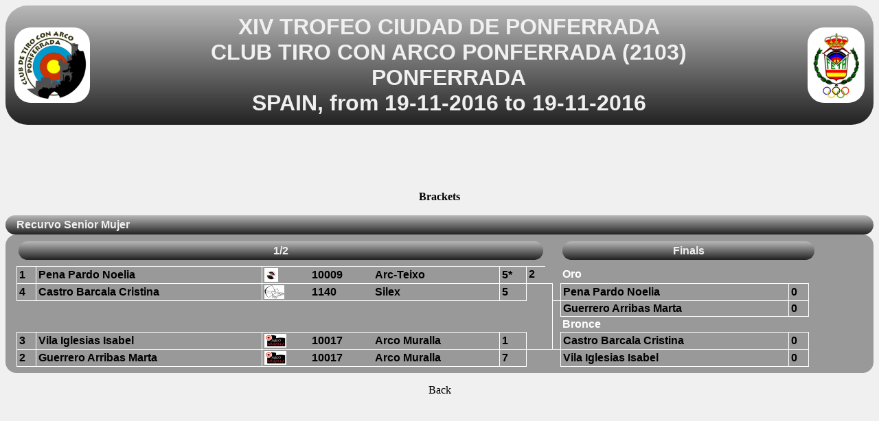

--- FILE ---
content_type: text/html; charset=UTF-8
request_url: https://www.ianseo.net/TourData/2016/2174/IBRSM.php
body_size: 1654
content:
<!DOCTYPE html PUBLIC "-//W3C//DTD XHTML 1.0 Transitional//EN" "http://www.w3.org/TR/xhtml1/DTD/xhtml1-transitional.dtd">
<html>
<head>
<meta http-equiv="Content-Type" content="text/html; charset=UTF-8">
<meta name="googlebot" content="notranslate" />
<title>Brackets</title>
<link href="/Common/Styles/table.css" media="screen" rel="stylesheet" type="text/css">
<link href="/css/google.css" rel="stylesheet" type="text/css" />
<script src="/Common/js/noFrames.js" type="text/javascript" ></script>
<script type="text/javascript" src="/Common/js/Accordion.js"></script>
<link href="/Common/Styles/participants.css" media="screen" rel="stylesheet" type="text/css">
<script async src="https://pagead2.googlesyndication.com/pagead/js/adsbygoogle.js"></script>
<script>
	(adsbygoogle = window.adsbygoogle || []).push({
		google_ad_client: "ca-pub-8357118275972884",
		enable_page_level_ads: true
	});
</script></head>
<body onload="onload()">
<script type="text/javascript">

  var _gaq = _gaq || [];
  _gaq.push(['_setAccount', 'UA-40336811-1']);
  _gaq.push(['_setDomainName', 'ianseo.net']);
  _gaq.push(['_trackPageview']);

  (function() {
    var ga = document.createElement('script'); ga.type = 'text/javascript'; ga.async = true;
    ga.src = ('https:' == document.location.protocol ? 'https://ssl' : 'http://www') + '.google-analytics.com/ga.js';
    var s = document.getElementsByTagName('script')[0]; s.parentNode.insertBefore(ga, s);
  })();

</script>
<div id="content">
<div align="center">
	<table id="TourHeader">
		<tr>
			<td width="5%">
<img src="./Header/topleft.png" height="100" alt="XIV TROFEO CIUDAD DE PONFERRADA" border="0">			</td>
			<th colspan="90%" style="font-size: XX-large;">
XIV TROFEO CIUDAD DE PONFERRADA<br/>CLUB TIRO CON ARCO PONFERRADA (2103)<br/>PONFERRADA<br />
SPAIN, from 19-11-2016 to 19-11-2016			</th>
			<td width="5%">
<img src="./Header/topright.png" height="100" alt="XIV TROFEO CIUDAD DE PONFERRADA" border="0">			</td>
		</tr>
	</table>
</div>
<div id="AdSenseTestata"><script async src="https://pagead2.googlesyndication.com/pagead/js/adsbygoogle.js"></script>
    <!-- Unità Orizzontale 728x90 -->
    <ins class="adsbygoogle"
         style="display:inline-block;width:728px;height:90px"
         data-ad-client="ca-pub-8357118275972884"
         data-ad-slot="4145630582"></ins>
    <script>
		(adsbygoogle = window.adsbygoogle || []).push({});
    </script></div>

<div align="Center"><b>Brackets</b><br/>&nbsp;</div>

<div id="Accordion">
<div class="accordion"><div class="title open" id="acc_RSM"><span>Recurvo Senior Mujer</span></div><div class="text title open" id="acc_RSM-text"><table class="Griglia" width="100%" cellpadding="0" cellspacing="0"><tr><th colspan="7"><div nowrap class="Center title" >1/2</div></th><td colspan="2"></td><th colspan="3"><div nowrap class="Center title" >Finals</div></th></tr><tr><td class="c">1</td><td class="c">Pena Pardo Noelia</td><td class="l t b"><img src="img/10009.gif" align="absmiddle"></td><td class="t b">10009</td><td class="t b r">Arc-Teixo</td><td class="c">5*</td><td>2</td><td class=""></td><td></td><td class="w">Oro</td><td></td><td></td><td></td><td></td><td></td><td></td><td></td><td></td></tr><tr><td class="c">4</td><td class="c">Castro Barcala Cristina</td><td class="l t b"><img src="img/1140.gif" align="absmiddle"></td><td class="t b">1140</td><td class="t b r">Silex</td><td class="c">5</td><td class="t"></td><td class="t r"></td><td class="b"></td><td class="c">Pena Pardo Noelia</td><td class="c">0</td><td></td><td></td><td></td><td></td><td></td><td></td><td></td></tr><tr><td></td><td></td><td></td><td></td><td></td><td></td><td></td><td class="r"></td><td></td><td class="c">Guerrero Arribas Marta</td><td class="c">0</td><td></td><td></td><td></td><td></td><td></td><td></td><td></td></tr><tr><td></td><td></td><td></td><td></td><td></td><td></td><td></td><td class="r"></td><td></td><td class="w">Bronce</td><td></td><td></td><td></td><td></td><td></td><td></td><td></td><td></td></tr><tr><td class="c">3</td><td class="c">Vila  Iglesias Isabel</td><td class="l t b"><img src="img/10017.gif" align="absmiddle"></td><td class="t b">10017</td><td class="t b r">Arco Muralla</td><td class="c">1</td><td></td><td class=" r"></td><td class="b"></td><td class="c">Castro Barcala Cristina</td><td class="c">0</td><td></td><td></td><td></td><td></td><td></td><td></td><td></td></tr><tr><td class="c">2</td><td class="c">Guerrero Arribas Marta</td><td class="l t b"><img src="img/10017.gif" align="absmiddle"></td><td class="t b">10017</td><td class="t b r">Arco Muralla</td><td class="c">7</td><td class="t"></td><td class="t"></td><td></td><td class="c">Vila  Iglesias Isabel</td><td class="c">0</td><td></td><td></td><td></td><td></td><td></td><td></td><td></td></tr><tr><td></td><td></td><td></td><td></td><td></td><td></td><td></td><td></td><td></td><td></td><td></td><td></td><td></td><td></td><td></td><td></td><td></td><td></td></tr></table>
</div>

<div style="text-align: center;margin-top:1em" onclick="location.href='./'">Back</div>
</div>
</body>
</html>


--- FILE ---
content_type: text/html; charset=utf-8
request_url: https://www.google.com/recaptcha/api2/aframe
body_size: 267
content:
<!DOCTYPE HTML><html><head><meta http-equiv="content-type" content="text/html; charset=UTF-8"></head><body><script nonce="OJ45yYG1AshUhpLH8laiZQ">/** Anti-fraud and anti-abuse applications only. See google.com/recaptcha */ try{var clients={'sodar':'https://pagead2.googlesyndication.com/pagead/sodar?'};window.addEventListener("message",function(a){try{if(a.source===window.parent){var b=JSON.parse(a.data);var c=clients[b['id']];if(c){var d=document.createElement('img');d.src=c+b['params']+'&rc='+(localStorage.getItem("rc::a")?sessionStorage.getItem("rc::b"):"");window.document.body.appendChild(d);sessionStorage.setItem("rc::e",parseInt(sessionStorage.getItem("rc::e")||0)+1);localStorage.setItem("rc::h",'1769104612225');}}}catch(b){}});window.parent.postMessage("_grecaptcha_ready", "*");}catch(b){}</script></body></html>